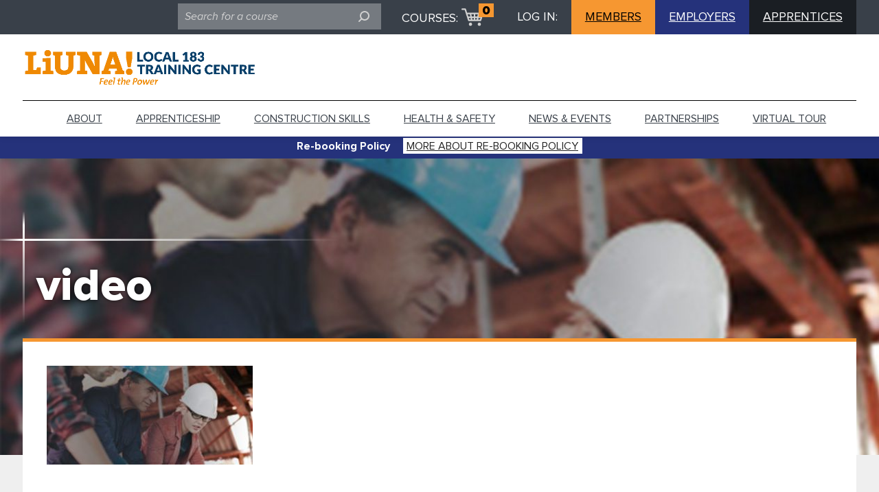

--- FILE ---
content_type: text/html; charset=UTF-8
request_url: https://www.183training.com/homepage/video/
body_size: 10944
content:
<!DOCTYPE html>
<html lang="en-US">

	<head>
		<meta charset="UTF-8">
		<meta name="format-detection" content="telephone=no">
		<meta name="viewport" content="width=device-width, initial-scale=1.0">
		<meta http-equiv="X-UA-Compatible" content="IE=edge" />
		<link rel="shortcut icon" href="https://183training.com/wp-content/themes/am2/images/favicon-logo.png" />
		<script src="https://rawgit.com/jonathantneal/svg4everybody/master/dist/svg4everybody.js"></script>
		<script>svg4everybody();</script>
		<title>
			 &raquo; video		</title>

		<meta name='robots' content='max-image-preview:large' />
<link rel='dns-prefetch' href='//www.183training.com' />
<link rel='dns-prefetch' href='//maps.google.com' />
<link rel="alternate" title="oEmbed (JSON)" type="application/json+oembed" href="https://www.183training.com/wp-json/oembed/1.0/embed?url=https%3A%2F%2Fwww.183training.com%2Fhomepage%2Fvideo%2F" />
<link rel="alternate" title="oEmbed (XML)" type="text/xml+oembed" href="https://www.183training.com/wp-json/oembed/1.0/embed?url=https%3A%2F%2Fwww.183training.com%2Fhomepage%2Fvideo%2F&#038;format=xml" />
<style id='wp-img-auto-sizes-contain-inline-css' type='text/css'>
img:is([sizes=auto i],[sizes^="auto," i]){contain-intrinsic-size:3000px 1500px}
/*# sourceURL=wp-img-auto-sizes-contain-inline-css */
</style>
<link rel='stylesheet' id='sbi_styles-css' href='https://www.183training.com/wp-content/plugins/instagram-feed-pro/css/sbi-styles.min.css?ver=6.2' type='text/css' media='all' />
<style id='wp-block-library-inline-css' type='text/css'>
:root{--wp-block-synced-color:#7a00df;--wp-block-synced-color--rgb:122,0,223;--wp-bound-block-color:var(--wp-block-synced-color);--wp-editor-canvas-background:#ddd;--wp-admin-theme-color:#007cba;--wp-admin-theme-color--rgb:0,124,186;--wp-admin-theme-color-darker-10:#006ba1;--wp-admin-theme-color-darker-10--rgb:0,107,160.5;--wp-admin-theme-color-darker-20:#005a87;--wp-admin-theme-color-darker-20--rgb:0,90,135;--wp-admin-border-width-focus:2px}@media (min-resolution:192dpi){:root{--wp-admin-border-width-focus:1.5px}}.wp-element-button{cursor:pointer}:root .has-very-light-gray-background-color{background-color:#eee}:root .has-very-dark-gray-background-color{background-color:#313131}:root .has-very-light-gray-color{color:#eee}:root .has-very-dark-gray-color{color:#313131}:root .has-vivid-green-cyan-to-vivid-cyan-blue-gradient-background{background:linear-gradient(135deg,#00d084,#0693e3)}:root .has-purple-crush-gradient-background{background:linear-gradient(135deg,#34e2e4,#4721fb 50%,#ab1dfe)}:root .has-hazy-dawn-gradient-background{background:linear-gradient(135deg,#faaca8,#dad0ec)}:root .has-subdued-olive-gradient-background{background:linear-gradient(135deg,#fafae1,#67a671)}:root .has-atomic-cream-gradient-background{background:linear-gradient(135deg,#fdd79a,#004a59)}:root .has-nightshade-gradient-background{background:linear-gradient(135deg,#330968,#31cdcf)}:root .has-midnight-gradient-background{background:linear-gradient(135deg,#020381,#2874fc)}:root{--wp--preset--font-size--normal:16px;--wp--preset--font-size--huge:42px}.has-regular-font-size{font-size:1em}.has-larger-font-size{font-size:2.625em}.has-normal-font-size{font-size:var(--wp--preset--font-size--normal)}.has-huge-font-size{font-size:var(--wp--preset--font-size--huge)}.has-text-align-center{text-align:center}.has-text-align-left{text-align:left}.has-text-align-right{text-align:right}.has-fit-text{white-space:nowrap!important}#end-resizable-editor-section{display:none}.aligncenter{clear:both}.items-justified-left{justify-content:flex-start}.items-justified-center{justify-content:center}.items-justified-right{justify-content:flex-end}.items-justified-space-between{justify-content:space-between}.screen-reader-text{border:0;clip-path:inset(50%);height:1px;margin:-1px;overflow:hidden;padding:0;position:absolute;width:1px;word-wrap:normal!important}.screen-reader-text:focus{background-color:#ddd;clip-path:none;color:#444;display:block;font-size:1em;height:auto;left:5px;line-height:normal;padding:15px 23px 14px;text-decoration:none;top:5px;width:auto;z-index:100000}html :where(.has-border-color){border-style:solid}html :where([style*=border-top-color]){border-top-style:solid}html :where([style*=border-right-color]){border-right-style:solid}html :where([style*=border-bottom-color]){border-bottom-style:solid}html :where([style*=border-left-color]){border-left-style:solid}html :where([style*=border-width]){border-style:solid}html :where([style*=border-top-width]){border-top-style:solid}html :where([style*=border-right-width]){border-right-style:solid}html :where([style*=border-bottom-width]){border-bottom-style:solid}html :where([style*=border-left-width]){border-left-style:solid}html :where(img[class*=wp-image-]){height:auto;max-width:100%}:where(figure){margin:0 0 1em}html :where(.is-position-sticky){--wp-admin--admin-bar--position-offset:var(--wp-admin--admin-bar--height,0px)}@media screen and (max-width:600px){html :where(.is-position-sticky){--wp-admin--admin-bar--position-offset:0px}}

/*# sourceURL=wp-block-library-inline-css */
</style><style id='global-styles-inline-css' type='text/css'>
:root{--wp--preset--aspect-ratio--square: 1;--wp--preset--aspect-ratio--4-3: 4/3;--wp--preset--aspect-ratio--3-4: 3/4;--wp--preset--aspect-ratio--3-2: 3/2;--wp--preset--aspect-ratio--2-3: 2/3;--wp--preset--aspect-ratio--16-9: 16/9;--wp--preset--aspect-ratio--9-16: 9/16;--wp--preset--color--black: #000000;--wp--preset--color--cyan-bluish-gray: #abb8c3;--wp--preset--color--white: #ffffff;--wp--preset--color--pale-pink: #f78da7;--wp--preset--color--vivid-red: #cf2e2e;--wp--preset--color--luminous-vivid-orange: #ff6900;--wp--preset--color--luminous-vivid-amber: #fcb900;--wp--preset--color--light-green-cyan: #7bdcb5;--wp--preset--color--vivid-green-cyan: #00d084;--wp--preset--color--pale-cyan-blue: #8ed1fc;--wp--preset--color--vivid-cyan-blue: #0693e3;--wp--preset--color--vivid-purple: #9b51e0;--wp--preset--gradient--vivid-cyan-blue-to-vivid-purple: linear-gradient(135deg,rgb(6,147,227) 0%,rgb(155,81,224) 100%);--wp--preset--gradient--light-green-cyan-to-vivid-green-cyan: linear-gradient(135deg,rgb(122,220,180) 0%,rgb(0,208,130) 100%);--wp--preset--gradient--luminous-vivid-amber-to-luminous-vivid-orange: linear-gradient(135deg,rgb(252,185,0) 0%,rgb(255,105,0) 100%);--wp--preset--gradient--luminous-vivid-orange-to-vivid-red: linear-gradient(135deg,rgb(255,105,0) 0%,rgb(207,46,46) 100%);--wp--preset--gradient--very-light-gray-to-cyan-bluish-gray: linear-gradient(135deg,rgb(238,238,238) 0%,rgb(169,184,195) 100%);--wp--preset--gradient--cool-to-warm-spectrum: linear-gradient(135deg,rgb(74,234,220) 0%,rgb(151,120,209) 20%,rgb(207,42,186) 40%,rgb(238,44,130) 60%,rgb(251,105,98) 80%,rgb(254,248,76) 100%);--wp--preset--gradient--blush-light-purple: linear-gradient(135deg,rgb(255,206,236) 0%,rgb(152,150,240) 100%);--wp--preset--gradient--blush-bordeaux: linear-gradient(135deg,rgb(254,205,165) 0%,rgb(254,45,45) 50%,rgb(107,0,62) 100%);--wp--preset--gradient--luminous-dusk: linear-gradient(135deg,rgb(255,203,112) 0%,rgb(199,81,192) 50%,rgb(65,88,208) 100%);--wp--preset--gradient--pale-ocean: linear-gradient(135deg,rgb(255,245,203) 0%,rgb(182,227,212) 50%,rgb(51,167,181) 100%);--wp--preset--gradient--electric-grass: linear-gradient(135deg,rgb(202,248,128) 0%,rgb(113,206,126) 100%);--wp--preset--gradient--midnight: linear-gradient(135deg,rgb(2,3,129) 0%,rgb(40,116,252) 100%);--wp--preset--font-size--small: 13px;--wp--preset--font-size--medium: 20px;--wp--preset--font-size--large: 36px;--wp--preset--font-size--x-large: 42px;--wp--preset--spacing--20: 0.44rem;--wp--preset--spacing--30: 0.67rem;--wp--preset--spacing--40: 1rem;--wp--preset--spacing--50: 1.5rem;--wp--preset--spacing--60: 2.25rem;--wp--preset--spacing--70: 3.38rem;--wp--preset--spacing--80: 5.06rem;--wp--preset--shadow--natural: 6px 6px 9px rgba(0, 0, 0, 0.2);--wp--preset--shadow--deep: 12px 12px 50px rgba(0, 0, 0, 0.4);--wp--preset--shadow--sharp: 6px 6px 0px rgba(0, 0, 0, 0.2);--wp--preset--shadow--outlined: 6px 6px 0px -3px rgb(255, 255, 255), 6px 6px rgb(0, 0, 0);--wp--preset--shadow--crisp: 6px 6px 0px rgb(0, 0, 0);}:where(.is-layout-flex){gap: 0.5em;}:where(.is-layout-grid){gap: 0.5em;}body .is-layout-flex{display: flex;}.is-layout-flex{flex-wrap: wrap;align-items: center;}.is-layout-flex > :is(*, div){margin: 0;}body .is-layout-grid{display: grid;}.is-layout-grid > :is(*, div){margin: 0;}:where(.wp-block-columns.is-layout-flex){gap: 2em;}:where(.wp-block-columns.is-layout-grid){gap: 2em;}:where(.wp-block-post-template.is-layout-flex){gap: 1.25em;}:where(.wp-block-post-template.is-layout-grid){gap: 1.25em;}.has-black-color{color: var(--wp--preset--color--black) !important;}.has-cyan-bluish-gray-color{color: var(--wp--preset--color--cyan-bluish-gray) !important;}.has-white-color{color: var(--wp--preset--color--white) !important;}.has-pale-pink-color{color: var(--wp--preset--color--pale-pink) !important;}.has-vivid-red-color{color: var(--wp--preset--color--vivid-red) !important;}.has-luminous-vivid-orange-color{color: var(--wp--preset--color--luminous-vivid-orange) !important;}.has-luminous-vivid-amber-color{color: var(--wp--preset--color--luminous-vivid-amber) !important;}.has-light-green-cyan-color{color: var(--wp--preset--color--light-green-cyan) !important;}.has-vivid-green-cyan-color{color: var(--wp--preset--color--vivid-green-cyan) !important;}.has-pale-cyan-blue-color{color: var(--wp--preset--color--pale-cyan-blue) !important;}.has-vivid-cyan-blue-color{color: var(--wp--preset--color--vivid-cyan-blue) !important;}.has-vivid-purple-color{color: var(--wp--preset--color--vivid-purple) !important;}.has-black-background-color{background-color: var(--wp--preset--color--black) !important;}.has-cyan-bluish-gray-background-color{background-color: var(--wp--preset--color--cyan-bluish-gray) !important;}.has-white-background-color{background-color: var(--wp--preset--color--white) !important;}.has-pale-pink-background-color{background-color: var(--wp--preset--color--pale-pink) !important;}.has-vivid-red-background-color{background-color: var(--wp--preset--color--vivid-red) !important;}.has-luminous-vivid-orange-background-color{background-color: var(--wp--preset--color--luminous-vivid-orange) !important;}.has-luminous-vivid-amber-background-color{background-color: var(--wp--preset--color--luminous-vivid-amber) !important;}.has-light-green-cyan-background-color{background-color: var(--wp--preset--color--light-green-cyan) !important;}.has-vivid-green-cyan-background-color{background-color: var(--wp--preset--color--vivid-green-cyan) !important;}.has-pale-cyan-blue-background-color{background-color: var(--wp--preset--color--pale-cyan-blue) !important;}.has-vivid-cyan-blue-background-color{background-color: var(--wp--preset--color--vivid-cyan-blue) !important;}.has-vivid-purple-background-color{background-color: var(--wp--preset--color--vivid-purple) !important;}.has-black-border-color{border-color: var(--wp--preset--color--black) !important;}.has-cyan-bluish-gray-border-color{border-color: var(--wp--preset--color--cyan-bluish-gray) !important;}.has-white-border-color{border-color: var(--wp--preset--color--white) !important;}.has-pale-pink-border-color{border-color: var(--wp--preset--color--pale-pink) !important;}.has-vivid-red-border-color{border-color: var(--wp--preset--color--vivid-red) !important;}.has-luminous-vivid-orange-border-color{border-color: var(--wp--preset--color--luminous-vivid-orange) !important;}.has-luminous-vivid-amber-border-color{border-color: var(--wp--preset--color--luminous-vivid-amber) !important;}.has-light-green-cyan-border-color{border-color: var(--wp--preset--color--light-green-cyan) !important;}.has-vivid-green-cyan-border-color{border-color: var(--wp--preset--color--vivid-green-cyan) !important;}.has-pale-cyan-blue-border-color{border-color: var(--wp--preset--color--pale-cyan-blue) !important;}.has-vivid-cyan-blue-border-color{border-color: var(--wp--preset--color--vivid-cyan-blue) !important;}.has-vivid-purple-border-color{border-color: var(--wp--preset--color--vivid-purple) !important;}.has-vivid-cyan-blue-to-vivid-purple-gradient-background{background: var(--wp--preset--gradient--vivid-cyan-blue-to-vivid-purple) !important;}.has-light-green-cyan-to-vivid-green-cyan-gradient-background{background: var(--wp--preset--gradient--light-green-cyan-to-vivid-green-cyan) !important;}.has-luminous-vivid-amber-to-luminous-vivid-orange-gradient-background{background: var(--wp--preset--gradient--luminous-vivid-amber-to-luminous-vivid-orange) !important;}.has-luminous-vivid-orange-to-vivid-red-gradient-background{background: var(--wp--preset--gradient--luminous-vivid-orange-to-vivid-red) !important;}.has-very-light-gray-to-cyan-bluish-gray-gradient-background{background: var(--wp--preset--gradient--very-light-gray-to-cyan-bluish-gray) !important;}.has-cool-to-warm-spectrum-gradient-background{background: var(--wp--preset--gradient--cool-to-warm-spectrum) !important;}.has-blush-light-purple-gradient-background{background: var(--wp--preset--gradient--blush-light-purple) !important;}.has-blush-bordeaux-gradient-background{background: var(--wp--preset--gradient--blush-bordeaux) !important;}.has-luminous-dusk-gradient-background{background: var(--wp--preset--gradient--luminous-dusk) !important;}.has-pale-ocean-gradient-background{background: var(--wp--preset--gradient--pale-ocean) !important;}.has-electric-grass-gradient-background{background: var(--wp--preset--gradient--electric-grass) !important;}.has-midnight-gradient-background{background: var(--wp--preset--gradient--midnight) !important;}.has-small-font-size{font-size: var(--wp--preset--font-size--small) !important;}.has-medium-font-size{font-size: var(--wp--preset--font-size--medium) !important;}.has-large-font-size{font-size: var(--wp--preset--font-size--large) !important;}.has-x-large-font-size{font-size: var(--wp--preset--font-size--x-large) !important;}
/*# sourceURL=global-styles-inline-css */
</style>

<style id='classic-theme-styles-inline-css' type='text/css'>
/*! This file is auto-generated */
.wp-block-button__link{color:#fff;background-color:#32373c;border-radius:9999px;box-shadow:none;text-decoration:none;padding:calc(.667em + 2px) calc(1.333em + 2px);font-size:1.125em}.wp-block-file__button{background:#32373c;color:#fff;text-decoration:none}
/*# sourceURL=/wp-includes/css/classic-themes.min.css */
</style>
<link rel='stylesheet' id='pmfcf-sweetalert2-style-css' href='https://www.183training.com/wp-content/plugins/popup-message-contact-form-7/css/sweetalert2.min.css?ver=6.9' type='text/css' media='all' />
<link rel='stylesheet' id='pmfcf-style-css' href='https://www.183training.com/wp-content/plugins/popup-message-contact-form-7/css/style.css?ver=6.9' type='text/css' media='all' />
<link rel='stylesheet' id='remodal-css-css' href='https://www.183training.com/wp-content/themes/am2/css/remodal.css?ver=6.9' type='text/css' media='all' />
<link rel='stylesheet' id='remodal-theme-css' href='https://www.183training.com/wp-content/themes/am2/css/remodal-default-theme.css?ver=6.9' type='text/css' media='all' />
<link rel='stylesheet' id='pikaday-theme-css' href='https://www.183training.com/wp-content/themes/am2/css/theme.css?ver=6.9' type='text/css' media='all' />
<link rel='stylesheet' id='style-css' href='https://www.183training.com/wp-content/themes/am2/style.css?ver=6.9' type='text/css' media='all' />
<link rel='stylesheet' id='style-custom-css' href='https://www.183training.com/wp-content/themes/am2/css/custom.css?ver=6.9' type='text/css' media='all' />
<link rel='stylesheet' id='fancybox-css' href='https://www.183training.com/wp-content/plugins/easy-fancybox/fancybox/1.5.4/jquery.fancybox.min.css?ver=6.9' type='text/css' media='screen' />
<script type="text/javascript" src="https://www.183training.com/wp-content/plugins/popup-message-contact-form-7/js/popupscript.js?ver=6.9" id="pmfcf-script-popupscript-js"></script>
<script type="text/javascript" src="https://www.183training.com/wp-content/plugins/popup-message-contact-form-7/js/sweetalert2.all.min.js?ver=6.9" id="pmfcf-script-sweetalert2-js"></script>
<script type="text/javascript" src="https://www.183training.com/wp-content/plugins/popup-message-contact-form-7/js/jscolor.js?ver=6.9" id="pmfcf-jscolor-js"></script>
<script type="text/javascript" src="https://www.183training.com/wp-content/themes/am2/js/jquery.min.js" id="jquery-js"></script>
<script type="text/javascript" src="https://www.183training.com/wp-content/themes/am2/js/cookie.js" id="cookie-js"></script>
<script type="text/javascript" src="https://www.183training.com/wp-content/themes/am2/js/modernizr.js" id="modernizr-js"></script>
<link rel="https://api.w.org/" href="https://www.183training.com/wp-json/" /><link rel="alternate" title="JSON" type="application/json" href="https://www.183training.com/wp-json/wp/v2/media/170" /><link rel="canonical" href="https://www.183training.com/homepage/video/" />
<link rel='shortlink' href='https://www.183training.com/?p=170' />

		<!-- GA Google Analytics @ https://m0n.co/ga -->
		<script async src="https://www.googletagmanager.com/gtag/js?id=G-KT5HGBPC7B"></script>
		<script>
			window.dataLayer = window.dataLayer || [];
			function gtag(){dataLayer.push(arguments);}
			gtag('js', new Date());
			gtag('config', 'G-KT5HGBPC7B');
		</script>

	
		<script>
  (function(i,s,o,g,r,a,m){i['GoogleAnalyticsObject']=r;i[r]=i[r]||function(){
  (i[r].q=i[r].q||[]).push(arguments)},i[r].l=1*new Date();a=s.createElement(o),
  m=s.getElementsByTagName(o)[0];a.async=1;a.src=g;m.parentNode.insertBefore(a,m)
  })(window,document,'script','https://www.google-analytics.com/analytics.js','ga');

  ga('create', 'UA-90298017-1', 'auto');
  ga('send', 'pageview');

</script>  
	</head>

	<body class="attachment wp-singular attachment-template-default attachmentid-170 attachment-jpeg wp-theme-am2">
		<div class="skip-main"  role="contentinfo" aria-label="skip">
		<a href="/homepage/video/#content-main">Skip to main content</a></div>
		<div class="remodal-bg">

			<div class="body-overlay"></div>

		
		<!-- start:main nav -->
		<div class="resp-menu">
						<h1 class="logo logo--mobile" role="contentinfo" aria-label="responsive logo">
				<a href="https://www.183training.com" class="logo__anchor">
					<img class="logo__image" src="https://www.183training.com/wp-content/uploads/2024/04/TC-logo-Blue-1.png" width="" height="" alt="LiUNA 183 Training Centre Homepage" />
				</a>
			</h1>
			<h2 class="logo logo--mobile" role="banner">
							<a href="https://www.183training.com" class="logo__anchor">
								<img class="logo__image" src="https://www.183training.com/wp-content/themes/am2/images/LiUNA-power-logo.jpg" width="" height="" alt="LiUNA 183 Training Centre Homepage" />
							</a>
						</h2>
			<!-- start:main nav -->
			<nav id="resp-main-nav" class="menu menu--responsive-menu">
			<div class="menu menu--responsive-menu"><ul id="menu-menu-1" class="menu clearfix"><li id="menu-item-56" class="menu-item menu-item-type-post_type menu-item-object-page menu-item-56"><a href="https://www.183training.com/about/">About</a></li>
<li id="menu-item-48" class="menu-item menu-item-type-post_type menu-item-object-page menu-item-48"><a href="https://www.183training.com/apprenticeship-programs/">Apprenticeship</a></li>
<li id="menu-item-47" class="menu-item menu-item-type-post_type menu-item-object-page menu-item-47"><a href="https://www.183training.com/construction-skills-programs/">Construction Skills</a></li>
<li id="menu-item-46" class="menu-item menu-item-type-post_type menu-item-object-page menu-item-46"><a href="https://www.183training.com/health-safety-programs/">Health &#038; Safety</a></li>
<li id="menu-item-3236" class="menu-item menu-item-type-custom menu-item-object-custom menu-item-3236"><a href="https://www.183training.com/news-and-events/">News &#038; Events</a></li>
<li id="menu-item-1025" class="menu-item menu-item-type-post_type menu-item-object-page menu-item-1025"><a href="https://www.183training.com/strategic-partnerships/">Partnerships</a></li>
<li id="menu-item-3168" class="menu-item menu-item-type-custom menu-item-object-custom menu-item-3168"><a href="https://www.183training.com/virtual-tour/">Virtual tour</a></li>
<li id="menu-item-1188" class="show-on-mobile menu-item menu-item-type-custom menu-item-object-custom menu-item-1188"><a href="https://member.183training.com/SignIn">Member Login</a></li>
<li id="menu-item-1189" class="show-on-mobile menu-item menu-item-type-custom menu-item-object-custom menu-item-1189"><a href="https://employer.183training.com/SignIn">Employer Login</a></li>
<li id="menu-item-2311" class="show-on-mobile menu-item menu-item-type-custom menu-item-object-custom menu-item-2311"><a href="https://apprentice.183training.com/">Apprentice Login</a></li>
</ul></div>			</nav>
			<!-- end:main nav -->
		</div>
		<!-- end:main nav -->

		<!-- start:responsive search -->
		<div class="resp-search">
			<div class="search search--mobile">
    <form action="https://www.183training.com" role="search" aria-label="Mobile search" class="search__form clearfix">
        <div class="spinner search-loader search-loader--top">
            <div class="double-bounce1"></div>
            <div class="double-bounce2"></div>
        </div>
        <input tabindex="-1" name="s" type="search" aria-label="search field" title="Search for a course" class="search__input" placeholder="Search for a course">
        <div class="search__submit-label">
            <label tabindex="-1" for="submit_mobile" class="visuallyhidden">Submit: </label>
            <input tabindex="-1" type="submit" id="submit_mobile" aria-label="submit field" title="Submit search for a course" class="search__submit">
            <svg tabindex="-1" class="search__icon">
                <use xlink:href="https://www.183training.com/wp-content/themes/am2/images/sprite.svg#search"></use>
            </svg>
        </div>
    </form>
</div>		</div>
		<!-- end:responsive search -->
		<!-- start:wrapper -->
		<div id="wrapper"> 
			<!-- start:header -->
			<header id="header" class="header">
				<div class="top hide-on-tablet">
					<div class="wrapper">
						<div class="container">

							<div class="search search--top">
    <form action="https://www.183training.com" role="search" aria-label="search on top of the page" class="search__form clearfix">
        <div class="spinner search-loader search-loader--top">
            <div class="double-bounce1"></div>
            <div class="double-bounce2"></div>
        </div>
        <input name="s" type="search" aria-label="search field" class="search__input" title="Search for a course" placeholder="Search for a course">
        <div class="search__submit-label">
            <label for="submit" class="visuallyhidden">Submit: </label>
            <input type="submit" aria-label="submit field" id="submit" title="Submit search for a course" class="search__submit">
            <svg class="search__icon">
                <use xlink:href="https://www.183training.com/wp-content/themes/am2/images/sprite.svg#search"></use>
            </svg>
        </div>
    </form>
</div>
							<div class="cart cart--top">
								<span class="cart__title" tabindex="0">COURSES:</span>
								<a href="https://www.183training.com/campuses/checkout/" class="cart__visual">
									<svg class="cart__icon">
										<use xlink:href="https://www.183training.com/wp-content/themes/am2/images/sprite.svg#cart"></use>
									</svg>
									<span class="cart__quantity" tabindex="0">0</span>
								</a>
							</div>
															<div class="login login--top">
									<span class="login__title" tabindex="0">LOG IN:</span>
																			<a href="https://member.183training.com/SignIn" target="_blank" class="login__button login__button--app">MEMBERS</a>
																												<a href="https://employer.183training.com/SignIn" target="_blank" class="login__button login__button--brand">EMPLOYERS</a>
																		<a href="https://apprentice.183training.com/" target="_blank" class="login__button login__button--primary">APPRENTICES</a>
								</div>
														</div>
					</div>
				</div>
				<div class="wrapper">
					<div class="container clearfix">

												<h1 class="logo logo--main left" role="banner">
							<a href="https://www.183training.com" class="logo__anchor">
								<img class="logo__image" src="https://www.183training.com/wp-content/uploads/2024/04/TC-logo-Blue-1.png" width="" height="" alt="LiUNA 183 Training Centre Homepage" />
							</a>
						</h1>
						
						<!-- start:responsive buttons -->
						<div class="resp-buttons left">
							<div id="js-resp-menu-toggle" class="resp-menu-icon" >
								<span class="resp-menu-icon__line resp-menu-icon__line--top"></span>
								<span class="resp-menu-icon__line resp-menu-icon__line--middle"></span>
								<span class="resp-menu-icon__line resp-menu-icon__line--bottom"></span>
							</div>
						</div>
						<!-- start:responsive buttons -->

						<!-- start:main nav -->
						<nav id="main-nav" class="menu menu--main-menu right" role="menubar" style="z-index: 2147483646;">
						<div class="menu-menu-1-container"><ul id="menu-menu-2" class="menu clearfix"><li class="menu-item menu-item-type-post_type menu-item-object-page menu-item-56"><a href="https://www.183training.com/about/">About</a></li>
<li class="menu-item menu-item-type-post_type menu-item-object-page menu-item-48"><a href="https://www.183training.com/apprenticeship-programs/">Apprenticeship</a></li>
<li class="menu-item menu-item-type-post_type menu-item-object-page menu-item-47"><a href="https://www.183training.com/construction-skills-programs/">Construction Skills</a></li>
<li class="menu-item menu-item-type-post_type menu-item-object-page menu-item-46"><a href="https://www.183training.com/health-safety-programs/">Health &#038; Safety</a></li>
<li class="menu-item menu-item-type-custom menu-item-object-custom menu-item-3236"><a href="https://www.183training.com/news-and-events/">News &#038; Events</a></li>
<li class="menu-item menu-item-type-post_type menu-item-object-page menu-item-1025"><a href="https://www.183training.com/strategic-partnerships/">Partnerships</a></li>
<li class="menu-item menu-item-type-custom menu-item-object-custom menu-item-3168"><a href="https://www.183training.com/virtual-tour/">Virtual tour</a></li>
<li class="show-on-mobile menu-item menu-item-type-custom menu-item-object-custom menu-item-1188"><a href="https://member.183training.com/SignIn">Member Login</a></li>
<li class="show-on-mobile menu-item menu-item-type-custom menu-item-object-custom menu-item-1189"><a href="https://employer.183training.com/SignIn">Employer Login</a></li>
<li class="show-on-mobile menu-item menu-item-type-custom menu-item-object-custom menu-item-2311"><a href="https://apprentice.183training.com/">Apprentice Login</a></li>
</ul></div>						</nav>
						<!-- end:main nav -->

						<!-- start:responsive buttons -->
						<div class="resp-buttons right">
							<div class="cart cart--mobile">
								<a href="https://www.183training.com/campuses/checkout/" class="cart__visual" tabindex="-1">
									<svg class="cart__icon">
										<use xlink:href="https://www.183training.com/wp-content/themes/am2/images/sprite.svg#cart"></use>
									</svg>
									<span class="cart__quantity" tabindex="0">0</span> 
								</a>
							</div>
							<a href="" class="search-mobile js-search-mobile" id="js-resp-search-toggle" tabindex="-1">
								<svg class="search-mobile__icon">
									<use xlink:href="https://www.183training.com/wp-content/themes/am2/images/sprite.svg#search"></use>
								</svg>
							</a>
						</div>
						<!-- start:responsive buttons -->


					</div>
				</div>
			</header>
			<!-- end:header -->
									<div class="header__top" role="contentinfo" aria-label="alert">
					<div class="wrapper">
						<div class="container clearfix">	
							
							<div class="header__top-left"><p tabindex="0" role="alert" aria-atomic="true">Re-booking Policy</p></div>
														<div class="header__top-right"><a href="https://www.183training.com/re-booking-policy/" class="header__top-url" >More about Re-booking Policy</a></div>
													</div>
					</div>
				</div>
					
<!-- start:content -->
<div id="content">

    <!-- start:main -->
    <main id="main" class="main clearfix">

        <div class="hero hero--page hero--indent" style="background-image: url(https://www.183training.com/wp-content/uploads/2016/06/video-1264x580.jpg);">
    <style>
        @media (max-width: 768px) {
            .hero { background-image: url(https://www.183training.com/wp-content/uploads/2016/06/video-420x420.jpg) !important; }
        }
    </style>
    <div class="hero__search-table">
        <div class="hero__search-cell">
            <div class="wrapper">
                <div class="container">
                    <div class="fancy-box">
                                                <h1 class="hero__title" tabindex="0">
                            video
                        </h1>
                                                                        <div class="fancy-box__decorations">
                            <div class="fancy-box__decoration fancy-box__decoration--top-left"></div>
                            <div class="fancy-box__decoration fancy-box__decoration--side-left-top"></div>
                                                    </div>
                    </div>
                </div>
            </div>
        </div>
    </div>
</div>
        <div class="layout layout--indent">
            <div class="wrapper">
                <div class="container clearfix">
                    <div class="content-holder clearfix" tabindex="0">
                        <p class="attachment"><a href='https://www.183training.com/wp-content/uploads/2016/06/video.jpg'><img decoding="async" width="300" height="144" src="https://www.183training.com/wp-content/uploads/2016/06/video-300x144.jpg" class="attachment-medium size-medium" alt="183training" srcset="https://www.183training.com/wp-content/uploads/2016/06/video-300x144.jpg 300w, https://www.183training.com/wp-content/uploads/2016/06/video-768x369.jpg 768w, https://www.183training.com/wp-content/uploads/2016/06/video-1024x493.jpg 1024w, https://www.183training.com/wp-content/uploads/2016/06/video-227x109.jpg 227w, https://www.183training.com/wp-content/uploads/2016/06/video-250x120.jpg 250w, https://www.183training.com/wp-content/uploads/2016/06/video.jpg 1264w" sizes="(max-width: 300px) 100vw, 300px" /></a></p>
                                            </div>
                </div>
            </div>
        </div>

    </main>
    <!-- end:main -->

</div>
<!-- end:content -->

    			
			<!-- start:footer -->
			<footer id="footer">
				<div class="wrapper">
					<div class="container clearfix">
						<div class="clearfix">
							<div class="col-16 footer-column">
								<figure class="logo logo--footer">
									<a href="https://www.183training.com">
										<img src="https://www.183training.com/wp-content/themes/am2/images/logo2.png" alt="Liuna">
									</a>
								</figure>
							</div>
							<div class="col-16 footer-column">
								<h2 tabindex="0">
									<svg class="footer-column__toggle-icon show-on-mobile">
										<use xmlns:xlink="http://www.w3.org/1999/xlink" xlink:href="https://www.183training.com/wp-content/themes/am2/images/sprite.svg#close"></use>
									</svg>
									courses
								</h2>
								<div class="menu"><ul id="menu-footer-courses-menu" class="menu clearfix"><li id="menu-item-72" class="menu-item menu-item-type-post_type menu-item-object-page menu-item-72"><a href="https://www.183training.com/apprenticeship-programs/">Apprenticeship</a></li>
<li id="menu-item-71" class="menu-item menu-item-type-post_type menu-item-object-page menu-item-71"><a href="https://www.183training.com/construction-skills-programs/">Construction Skills</a></li>
<li id="menu-item-70" class="menu-item menu-item-type-post_type menu-item-object-page menu-item-70"><a href="https://www.183training.com/health-safety-programs/">Health &#038; Safety</a></li>
</ul></div>							</div>
							<div class="col-16 footer-column">
								<h2 tabindex="0">
									<svg class="footer-column__toggle-icon show-on-mobile">
										<use xmlns:xlink="http://www.w3.org/1999/xlink" xlink:href="https://www.183training.com/wp-content/themes/am2/images/sprite.svg#close"></use>
									</svg>
									MORE Information
								</h2>
								<div class="menu"><ul id="menu-footer-more-information-menu" class="menu clearfix"><li id="menu-item-2270" class="menu-item menu-item-type-post_type menu-item-object-page menu-item-2270"><a href="https://www.183training.com/re-booking-policy/">Re-Booking Policy</a></li>
<li id="menu-item-91" class="menu-item menu-item-type-post_type menu-item-object-page menu-item-91"><a href="https://www.183training.com/campuses/">Campuses</a></li>
<li id="menu-item-89" class="menu-item menu-item-type-post_type menu-item-object-page menu-item-89"><a href="https://www.183training.com/news-and-events/">News &#038; Events</a></li>
<li id="menu-item-87" class="menu-item menu-item-type-post_type menu-item-object-page menu-item-87"><a href="https://www.183training.com/strategic-partnerships/">Strategic Partnerships</a></li>
<li id="menu-item-88" class="menu-item menu-item-type-post_type menu-item-object-page menu-item-88"><a href="https://www.183training.com/faqs/">FAQs</a></li>
</ul></div>							</div>
							<div class="col-16 footer-column">
								<h2 tabindex="0">
									<svg class="footer-column__toggle-icon show-on-mobile">
										<use xmlns:xlink="http://www.w3.org/1999/xlink" xlink:href="https://www.183training.com/wp-content/themes/am2/images/sprite.svg#close"></use>
									</svg>
									Downloads
								</h2>
								<div class="menu"><ul id="menu-footer-downloads-menu" class="menu clearfix"><li id="menu-item-92" class="menu-item menu-item-type-custom menu-item-object-custom menu-item-92"><a target="_blank" href="https://www.183training.com/wp-content/uploads/2025/07/2025-IG-digital.pdf">Program Guide 2025</a></li>
</ul></div>							</div>
							<div class="col-16 footer-column">
								<h2 tabindex="0">
									<svg class="footer-column__toggle-icon show-on-mobile">
										<use xmlns:xlink="http://www.w3.org/1999/xlink" xlink:href="https://www.183training.com/wp-content/themes/am2/images/sprite.svg#close"></use>
									</svg>
									GET in touch
								</h2>
								<div class="menu"><ul id="menu-footer-get-in-touch-menu" class="menu clearfix"><li id="menu-item-93" class="menu-item menu-item-type-post_type menu-item-object-page menu-item-93"><a href="https://www.183training.com/contact/">Contact</a></li>
</ul></div>							</div>
							<div class="col-16 footer-column">
								<h2 tabindex="0">
									<svg class="footer-column__toggle-icon show-on-mobile">
										<use xmlns:xlink="http://www.w3.org/1999/xlink" xlink:href="https://www.183training.com/wp-content/themes/am2/images/sprite.svg#close"></use>
									</svg>
									SOCIAL CHANNELS
								</h2>
								<div class="menu">
									<a href="https://www.facebook.com/liuna183training/" class="new-social_share" target="_blank"><img src="http://www.183training.com/wp-content/uploads/2018/01/facebook-logo.png" alt="Go to Facebook" /></a>
									<a href="https://www.instagram.com/liuna183training/" class="new-social_share" target="_blank"><img src="http://www.183training.com/wp-content/uploads/2018/01/instagram-logo-1.png" alt="Go to Instagram" /></a>
								</div>
							</div>
						</div>
						<div class="copyright">
							<div class="copyright__left" tabindex="0"><p><strong><a href="https://www.183training.com/privacy-policy/">Privacy Policy</a></strong> &#8211; <strong><a href="https://www.183training.com/terms-of-use/">Terms of Use</a></strong></p>
</div>
							<div class="copyright__right" tabindex="0"><p>Copyright 2016 – LiUNA Local 183 Training Centre</p>
</div>
						</div>
					</div>
				</div>
			</footer>
			<!-- end:footer -->
		</div>
		<!-- end:wrapper -->

		<script type="speculationrules">
{"prefetch":[{"source":"document","where":{"and":[{"href_matches":"/*"},{"not":{"href_matches":["/wp-*.php","/wp-admin/*","/wp-content/uploads/*","/wp-content/*","/wp-content/plugins/*","/wp-content/themes/am2/*","/*\\?(.+)"]}},{"not":{"selector_matches":"a[rel~=\"nofollow\"]"}},{"not":{"selector_matches":".no-prefetch, .no-prefetch a"}}]},"eagerness":"conservative"}]}
</script>
<!-- Custom Feeds for Instagram JS -->
<script type="text/javascript">
var sbiajaxurl = "https://www.183training.com/wp-admin/admin-ajax.php";

</script>
<script type="text/javascript" src="https://www.183training.com/wp-includes/js/dist/hooks.min.js?ver=dd5603f07f9220ed27f1" id="wp-hooks-js"></script>
<script type="text/javascript" src="https://www.183training.com/wp-includes/js/dist/i18n.min.js?ver=c26c3dc7bed366793375" id="wp-i18n-js"></script>
<script type="text/javascript" id="wp-i18n-js-after">
/* <![CDATA[ */
wp.i18n.setLocaleData( { 'text direction\u0004ltr': [ 'ltr' ] } );
//# sourceURL=wp-i18n-js-after
/* ]]> */
</script>
<script type="text/javascript" src="https://www.183training.com/wp-content/plugins/contact-form-7/includes/swv/js/index.js?ver=6.1.4" id="swv-js"></script>
<script type="text/javascript" id="contact-form-7-js-before">
/* <![CDATA[ */
var wpcf7 = {
    "api": {
        "root": "https:\/\/www.183training.com\/wp-json\/",
        "namespace": "contact-form-7\/v1"
    }
};
//# sourceURL=contact-form-7-js-before
/* ]]> */
</script>
<script type="text/javascript" src="https://www.183training.com/wp-content/plugins/contact-form-7/includes/js/index.js?ver=6.1.4" id="contact-form-7-js"></script>
<script type="text/javascript" src="https://www.183training.com/wp-content/themes/am2/js/jquery.tools.min.js" id="jquery-tools-js"></script>
<script type="text/javascript" src="https://www.183training.com/wp-includes/js/imagesloaded.min.js?ver=5.0.0" id="imagesloaded-js"></script>
<script type="text/javascript" src="https://www.183training.com/wp-includes/js/masonry.min.js?ver=4.2.2" id="masonry-js"></script>
<script type="text/javascript" src="https://www.183training.com/wp-content/themes/am2/js/jquery.touchSwipe.min.js" id="swipe-js"></script>
<script type="text/javascript" src="https://www.183training.com/wp-content/themes/am2/js/slick.min.js?ver=1" id="slick-js"></script>
<script type="text/javascript" src="https://www.183training.com/wp-content/themes/am2/js/jquery.matchHeight.js" id="match-height-js"></script>
<script type="text/javascript" src="https://www.183training.com/wp-content/themes/am2/js/waypoints.min.js" id="waypoints-js"></script>
<script type="text/javascript" src="https://www.183training.com/wp-content/themes/am2/js/typeahead.js" id="typeahead-js"></script>
<script type="text/javascript" src="https://www.183training.com/wp-content/themes/am2/js/hashchange.min.js" id="hashchange-js"></script>
<script type="text/javascript" src="https://www.183training.com/wp-content/themes/am2/js/remodal.min.js" id="remodal-js"></script>
<script type="text/javascript" src="https://www.183training.com/wp-content/themes/am2/js/jquery.unveil.js" id="unveil-js"></script>
<script type="text/javascript" src="https://www.183training.com/wp-includes/js/dist/vendor/moment.min.js?ver=2.30.1" id="moment-js"></script>
<script type="text/javascript" id="moment-js-after">
/* <![CDATA[ */
moment.updateLocale( 'en_US', {"months":["January","February","March","April","May","June","July","August","September","October","November","December"],"monthsShort":["Jan","Feb","Mar","Apr","May","Jun","Jul","Aug","Sep","Oct","Nov","Dec"],"weekdays":["Sunday","Monday","Tuesday","Wednesday","Thursday","Friday","Saturday"],"weekdaysShort":["Sun","Mon","Tue","Wed","Thu","Fri","Sat"],"week":{"dow":1},"longDateFormat":{"LT":"g:i a","LTS":null,"L":null,"LL":"F j, Y","LLL":"F j, Y g:i a","LLLL":null}} );
//# sourceURL=moment-js-after
/* ]]> */
</script>
<script type="text/javascript" src="https://www.183training.com/wp-content/themes/am2/js/pikaday.js" id="pikaday-js"></script>
<script type="text/javascript" src="https://www.183training.com/wp-content/themes/am2/js/pikaday.jquery.js" id="pikaday-jquery-js"></script>
<script type="text/javascript" src="https://www.183training.com/wp-content/themes/am2/js/responsive-tables.js" id="responsive-tables-js"></script>
<script type="text/javascript" src="//maps.google.com/maps/api/js?sensor=false" id="maps-api-js"></script>
<script type="text/javascript" src="https://www.183training.com/wp-content/themes/am2/js/markerwithlabel.js" id="maps-api-labels-js"></script>
<script type="text/javascript" src="https://www.183training.com/wp-content/themes/am2/js/selectize-new.min.js" id="selectize-js"></script>
<script type="text/javascript" src="https://www.183training.com/wp-content/themes/am2/js/selectize-plugin-a11y.js" id="selectize-a11y-js"></script>
<script type="text/javascript" id="functions-js-extra">
/* <![CDATA[ */
var wp = {"ajax_url":"https://www.183training.com/wp-admin/admin-ajax.php","home_url":"https://www.183training.com","template_url":"https://www.183training.com/wp-content/themes/am2","permalink":"https://www.183training.com/homepage/video/","nonce":"fdc08168d0"};
//# sourceURL=functions-js-extra
/* ]]> */
</script>
<script type="text/javascript" src="https://www.183training.com/wp-content/themes/am2/js/functions.js" id="functions-js"></script>
<script type="text/javascript" src="https://www.183training.com/wp-content/plugins/easy-fancybox/vendor/purify.min.js?ver=6.9" id="fancybox-purify-js"></script>
<script type="text/javascript" id="jquery-fancybox-js-extra">
/* <![CDATA[ */
var efb_i18n = {"close":"Close","next":"Next","prev":"Previous","startSlideshow":"Start slideshow","toggleSize":"Toggle size"};
//# sourceURL=jquery-fancybox-js-extra
/* ]]> */
</script>
<script type="text/javascript" src="https://www.183training.com/wp-content/plugins/easy-fancybox/fancybox/1.5.4/jquery.fancybox.min.js?ver=6.9" id="jquery-fancybox-js"></script>
<script type="text/javascript" id="jquery-fancybox-js-after">
/* <![CDATA[ */
var fb_timeout, fb_opts={'autoScale':true,'showCloseButton':true,'margin':20,'pixelRatio':'false','centerOnScroll':true,'enableEscapeButton':true,'overlayShow':true,'hideOnOverlayClick':true,'minViewportWidth':320,'minVpHeight':320,'disableCoreLightbox':'true','enableBlockControls':'true','fancybox_openBlockControls':'true' };
if(typeof easy_fancybox_handler==='undefined'){
var easy_fancybox_handler=function(){
jQuery([".nolightbox","a.wp-block-file__button","a.pin-it-button","a[href*='pinterest.com\/pin\/create']","a[href*='facebook.com\/share']","a[href*='twitter.com\/share']"].join(',')).addClass('nofancybox');
jQuery('a.fancybox-close').on('click',function(e){e.preventDefault();jQuery.fancybox.close()});
/* IMG */
						var unlinkedImageBlocks=jQuery(".wp-block-image > img:not(.nofancybox,figure.nofancybox>img)");
						unlinkedImageBlocks.wrap(function() {
							var href = jQuery( this ).attr( "src" );
							return "<a href='" + href + "'></a>";
						});
var fb_IMG_select=jQuery('a[href*=".jpg" i]:not(.nofancybox,li.nofancybox>a,figure.nofancybox>a),area[href*=".jpg" i]:not(.nofancybox),a[href*=".jpeg" i]:not(.nofancybox,li.nofancybox>a,figure.nofancybox>a),area[href*=".jpeg" i]:not(.nofancybox),a[href*=".png" i]:not(.nofancybox,li.nofancybox>a,figure.nofancybox>a),area[href*=".png" i]:not(.nofancybox)');
fb_IMG_select.addClass('fancybox image');
var fb_IMG_sections=jQuery('.gallery,.wp-block-gallery,.tiled-gallery,.wp-block-jetpack-tiled-gallery,.ngg-galleryoverview,.ngg-imagebrowser,.nextgen_pro_blog_gallery,.nextgen_pro_film,.nextgen_pro_horizontal_filmstrip,.ngg-pro-masonry-wrapper,.ngg-pro-mosaic-container,.nextgen_pro_sidescroll,.nextgen_pro_slideshow,.nextgen_pro_thumbnail_grid,.tiled-gallery');
fb_IMG_sections.each(function(){jQuery(this).find(fb_IMG_select).attr('rel','gallery-'+fb_IMG_sections.index(this));});
jQuery('a.fancybox,area.fancybox,.fancybox>a').each(function(){jQuery(this).fancybox(jQuery.extend(true,{},fb_opts,{'transition':'elastic','opacity':false,'hideOnContentClick':false,'titleShow':true,'titlePosition':'over','titleFromAlt':true,'showNavArrows':true,'enableKeyboardNav':true,'cyclic':false,'mouseWheel':'true'}))});
/* YouTube */
jQuery('a[href*="youtu.be/" i],area[href*="youtu.be/" i],a[href*="youtube.com/" i],area[href*="youtube.com/" i]' ).filter(function(){return this.href.match(/\/(?:youtu\.be|watch\?|embed\/)/);}).not('.nofancybox,li.nofancybox>a').addClass('fancybox-youtube');
jQuery('a.fancybox-youtube,area.fancybox-youtube,.fancybox-youtube>a').each(function(){jQuery(this).fancybox(jQuery.extend(true,{},fb_opts,{'type':'iframe','width':1280,'height':720,'padding':0,'keepRatio':1,'aspectRatio':1,'titleShow':false,'titlePosition':'float','titleFromAlt':true,'onStart':function(a,i,o){var splitOn=a[i].href.indexOf("?");var urlParms=(splitOn>-1)?a[i].href.substring(splitOn):"";o.allowfullscreen=(urlParms.indexOf("fs=0")>-1)?false:true;o.href=a[i].href.replace(/https?:\/\/(?:www\.)?youtu(?:\.be\/([^\?]+)\??|be\.com\/watch\?(.*(?=v=))v=([^&]+))(.*)/gi,"https://www.youtube.com/embed/$1$3?$2$4&autoplay=1");}}))});
};};
jQuery(easy_fancybox_handler);jQuery(document).on('post-load',easy_fancybox_handler);

//# sourceURL=jquery-fancybox-js-after
/* ]]> */
</script>
<script type="text/javascript" src="https://www.183training.com/wp-content/plugins/easy-fancybox/vendor/jquery.mousewheel.min.js?ver=3.1.13" id="jquery-mousewheel-js"></script>

		</div>

	 
		<div class="remodal course-popup" role="contentinfo" aria-label="course-popup" data-remodal-id="success" data-remodal-options="hashTracking: false">
			<button data-remodal-action="close" class="remodal-close">
				<svg class="svg-close-dims">
					<use xmlns:xlink="http://www.w3.org/1999/xlink" xlink:href="https://www.183training.com/wp-content/themes/am2/images/sprite.svg#close"></use>
				</svg>
			</button>
			<h1>Success!</h1>
			<p>
				<span id="course-text">Course is</span> added to your cart.
			</p>
			<a data-remodal-action="close" class="button button--large button--secundary button--full-width">ADD MORE COURSES</a>
			<p class="remodal-seperator">
				OR
			</p>
			<a href="https://www.183training.com/homepage/video/" class="button button--large button--brand button--full-width">CHECKOUT</a>
		</div>

		<div class="remodal course-remove" role="contentinfo" aria-label="course-remove" data-remodal-id="remove" data-remodal-options="hashTracking: false">
			<button data-remodal-action="close" class="remodal-close">
				<svg class="svg-close-dims">
					<use xmlns:xlink="http://www.w3.org/1999/xlink" xlink:href="https://www.183training.com/wp-content/themes/am2/images/sprite.svg#close"></use>
				</svg>
			</button>
			<h1>Confirm remove course</h1>
			<p>
				Are you sure you want to remove this course from your cart?
			</p>
			<a href="#" data-remodal-action="confirm" class="remove-course button button--large button--brand">REMOVE COURSE</a> <br/>
			<a data-remodal-action="close" class="ops-remove-item">Oops, I want to keep this course!</a>
			
		</div>

		<div class="remodal course-many" role="contentinfo" aria-label="courses" data-remodal-id="many" data-remodal-options="hashTracking: false">
			<button data-remodal-action="close" class="remodal-close">
				<svg class="svg-close-dims">
					<use xmlns:xlink="http://www.w3.org/1999/xlink" xlink:href="https://www.183training.com/wp-content/themes/am2/images/sprite.svg#close"></use>
				</svg>
			</button>
			<h1>Oops</h1>
			<p>
				Thanks for your interest, however you can only add up to 4 courses per application. If you wish to apply for more, please submit this application and try again.
			</p>
			<a  href="https://www.183training.com/homepage/video/" class="button button--large button--brand">Go to Checkout</a>
			
		</div>

		<div class="remodal expired course-many" role="contentinfo" aria-label="expired" data-remodal-id="expired" data-remodal-options="hashTracking: false">
			<button data-remodal-action="close" class="remodal-close">
				<svg class="svg-close-dims">
					<use xmlns:xlink="http://www.w3.org/1999/xlink" xlink:href="https://www.183training.com/wp-content/themes/am2/images/sprite.svg#close"></use>
				</svg>
			</button>
			<h1>Oops</h1>
			<p>
				The course you are trying to add has expired, please choose another one.
			</p>
			<a data-remodal-action="close" class="button button--large button--brand">Close</a>

		</div>

		<div class="remodal email-sent" role="contentinfo" aria-label="email" data-remodal-id="email" data-remodal-options="hashTracking: false">
			<button onclick="location.href='https://www.183training.com/homepage/video/';" class="remodal-close">
				<svg class="svg-close-dims">
					<use xmlns:xlink="http://www.w3.org/1999/xlink" xlink:href="https://www.183training.com/wp-content/themes/am2/images/sprite.svg#close"></use>
				</svg>
			</button>
			<h2>Success!</h2>
			<p>
				Thank you for your registration! Based on your course selection, please be advised of the following:
			</p>
			<h3>Apprenticeship Programs</h3>
			<p>Apprenticeship applicants will be contacted to attend a pre-screening orientation to determine approval for a seat in the course.</p>
			<h3>Construction Skills</h3>
			<p>For Construction Skills courses, you will only be contacted if there is a spot available in the program.</p>
			<h3>Health and Safety Programs</h3>
			<p>For a Health and Safety course application, you will receive a response within 72 hours.</p>
			<a href="https://www.183training.com/homepage/video/" class="button button--large button--brand ">RETURN TO CHECKOUT</a>
		</div>

		
			<div class="remodal gallery-popup youtube-video" role="contentinfo" aria-label="youtube"  data-remodal-id="video" data-remodal-options="">
				<button data-remodal-action="close" class="remodal-close">
					<svg class="svg-close-dims">
						<use xmlns:xlink="http://www.w3.org/1999/xlink"
						     xlink:href="https://www.183training.com/wp-content/themes/am2/images/sprite.svg#close"></use>
					</svg>
				</button>
				<div class="videoWrapper">
					<iframe class="youtube-video" width="560" height="315" title="183training" src="https://www.youtube.com/embed/0QsifgzEAOM?enablejsapi=1"   allowfullscreen>liuna video</iframe>				</div>
			</div> 
 <style>.menu--main-menu {  
    position: relative;
    clear: both;margin-top: 10px;
    padding-bottom: 15px;width: 100%;
    border-top: 1px solid #000;
    padding-top: 15px;} #menu-menu-2{    display: flex; 
    justify-content: space-around;}
										.header__top {
    margin: 195px 0px -130px;}@media (max-width: 769px){
.header__top {
    margin: 195px 0px -230px!important;
}} @media (max-width: 767px){
.header__top {
    margin: 49px 0px -47px!important;
}}
										 @media (max-width: 1020px){
										 .logo.logo--main.right {transform: translate(-10%, 0);
    margin-top: 14px;}.logo--main {
        max-width: 190px;
    margin: 15px 0 0;
}
										 .logo.logo--main.left {    transform:translate(-75%, 0);}
										 }@media (max-width: 767px) {.logo--main {
    max-width: 140px;margin: 10px 0 0;
}} 
.block--count-2 img.real_img {height: inherit!important;}
										 </style>
			</body>
</html>

--- FILE ---
content_type: application/javascript
request_url: https://www.183training.com/wp-content/themes/am2/js/selectize-plugin-a11y.js
body_size: 1043
content:
/* global Selectize */
Selectize.define("selectize-plugin-a11y", function (options) {
  var self = this;
  var KEY_RETURN = 13;

  if (typeof self.accessibility === "undefined") {
    self.accessibility = {};
  }

  self.accessibility.helpers = {
    randomId: function (len) {
      var str = "",
        strLength = len || 10,
        base = "abcdefghijklmnopqrstuvwxyz0123456789",
        baseLength = base.length;

      for (var i = 0; i < strLength; i++) {
        str += base[Math.floor(baseLength * Math.random())];
      }

      return str;
    }
  };

  self.accessibility.liveRegion = {
    $region: "",
    speak: function (msg) {
      var $container = $("<div></div>");
      $container.text(msg);
      this.$region.html($container);
    },
    domListener: function () {
      var observer = new MutationObserver(function (mutations) {
        mutations.forEach(function (mutation) {
          var $target = $(mutation.target);
          if ($target.hasClass("items")) {
            if ($target.hasClass("dropdown-active")) {
              // open
              self.$control_input.attr("aria-expanded", "true");
            } else {
              // close
              self.$control_input.attr("aria-expanded", "false");
              self.$control_input.removeAttr("aria-activedescendant");
            }
          } else {
            // option change
            if ($target.hasClass("active")) {
              if (!!$target.attr("data-value")) { // eslint-disable-line no-extra-boolean-cast
                self.$control_input.attr(
                  "aria-activedescendant",
                  $target.attr("id")
                );
                self.accessibility.liveRegion.speak($target.text(), 500);
              }
            }
          }
        });
      });
      observer.observe(self.$dropdown[0], {
        attributes: true,
        attributeFilter: ["class"],
        subtree: true,
        attributeOldValue: true
      });

      observer.observe(self.$control[0], {
        attributes: true,
        attributeFilter: ["class"]
      });

      observer.observe(self.$control_input[0], {
        attributes: true,
        attributeFilter: ["value"]
      });
    },
    setAttributes: function () {
      this.$region.attr({
        role: "log",
        "aria-relevant": "additions",
        "aria-atomic": "true"
      });
    },
    setStyles: function () {
      this.$region.css({
        position: "absolute",
        width: "1px",
        height: "1px",
        "margin-top": "-1px",
        clip: "rect(1px, 1px, 1px, 1px)",
        overflow: "hidden"
      });
    },
    init: function () {
      this.$region = $("<div>");
      this.setAttributes();
      this.setStyles();
      $("body").append(this.$region);
      this.domListener();
    }
  };

  this.setup = (function () {
    var original = self.setup;
    return function () {
      original.apply(this, arguments);
      var inputId = self.accessibility.helpers.randomId(),
        listboxId = self.accessibility.helpers.randomId();

      self.$control.on("keydown", function (e) {
        if (e.keyCode === KEY_RETURN) {
          $(this).click();
        }
      });

      self.$control_input.attr({ 
        "aria-expanded": "false",
        haspopup: "listbox",
        "aria-haspopup":"listbox",
        "aria-owns": listboxId,
        "aria-labelledby": listboxId,
        "aria-label": self.$wrapper
          .closest("[data-accessibility-selectize-label]")
          .attr("data-accessibility-selectize-label")
      });

      self.$dropdown_content.attr({
        id: listboxId
      });
      self.accessibility.liveRegion.init();
    };
  })();

  this.destroy = (function () {
    var original = self.destroy;
    return function () {
      self.accessibility.liveRegion.$region.remove();
      return original.apply(this, arguments);
    };
  })();
});